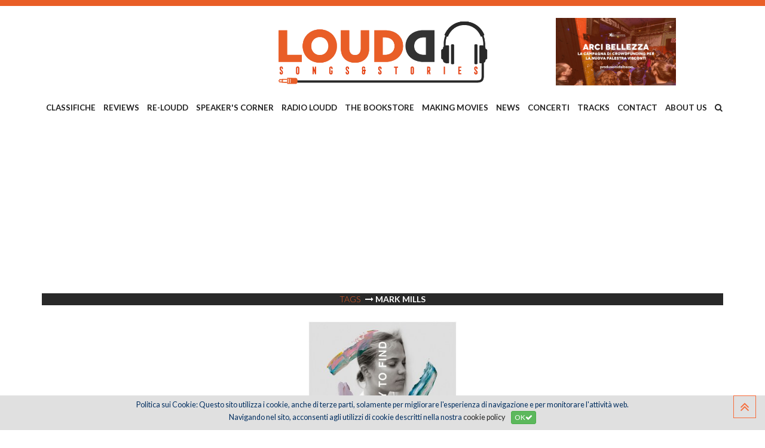

--- FILE ---
content_type: text/html; charset=utf-8
request_url: https://www.google.com/recaptcha/api2/aframe
body_size: 269
content:
<!DOCTYPE HTML><html><head><meta http-equiv="content-type" content="text/html; charset=UTF-8"></head><body><script nonce="Noz9txIRzaQO8E5wnOgIPQ">/** Anti-fraud and anti-abuse applications only. See google.com/recaptcha */ try{var clients={'sodar':'https://pagead2.googlesyndication.com/pagead/sodar?'};window.addEventListener("message",function(a){try{if(a.source===window.parent){var b=JSON.parse(a.data);var c=clients[b['id']];if(c){var d=document.createElement('img');d.src=c+b['params']+'&rc='+(localStorage.getItem("rc::a")?sessionStorage.getItem("rc::b"):"");window.document.body.appendChild(d);sessionStorage.setItem("rc::e",parseInt(sessionStorage.getItem("rc::e")||0)+1);localStorage.setItem("rc::h",'1769673523262');}}}catch(b){}});window.parent.postMessage("_grecaptcha_ready", "*");}catch(b){}</script></body></html>